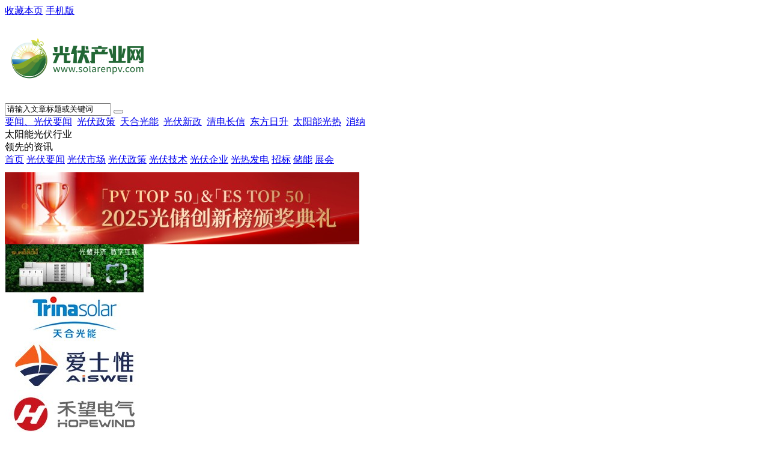

--- FILE ---
content_type: text/html;charset=UTF-8
request_url: http://www.solarenpv.com/news/show.php?itemid=7574
body_size: 9940
content:
<!DOCTYPE html PUBLIC "-//W3C//DTD XHTML 1.0 Transitional//EN" "http://www.w3.org/TR/xhtml1/DTD/xhtml1-transitional.dtd">
<html xmlns="http://www.w3.org/1999/xhtml">
<head>
    <meta http-equiv="Content-Type" content="text/html;charset=UTF-8"/>
    <meta name="baidu-site-verification" content="lE8YeWXyju" />
    <title>明昊科技携LAND FLOAT 一体式光伏支架亮相2018 SNEC--光伏设备--光伏企业--资讯--光伏产业网--太阳能光伏行业专业门户网站</title>
        <meta name="keywords" content="明昊科技携LAND FLOAT 一体式光伏支架亮相2018 SNEC,光伏支架,光伏企业,snec,光伏企业,光伏设备"/>
            <meta name="description" content="5月28日，SNEC第十二届(2018)国际太阳能产业及光伏工程展览会在上海新国展拉开帷幕。明昊科技携全球首创的实用型太阳能面板支撑产品——LANDFLOAT一体式光伏支架在展会上精彩亮相。"/>
            <meta http-equiv="mobile-agent" content="format=html5;url=http://www.solarenpv.com/mobile/index.php?moduleid=21&itemid=7574">
        <meta name="generator"/>
    <link rel="shortcut icon" type="image/x-icon" href="http://www.solarenpv.com/favicon.ico"/>
    <link rel="bookmark" type="image/x-icon" href="http://www.solarenpv.com/favicon.ico"/>
            <link rel="archives" title="光伏产业网--太阳能光伏行业专业门户网站" href="http://www.solarenpv.com/archiver/"/>
        <link rel="stylesheet" type="text/css" href="/skin/news/pc/css/css.css"/>
    <script type="text/javascript" src="http://www.solarenpv.com/lang/zh-cn/lang.js"></script>
    <script type="text/javascript" src="http://www.solarenpv.com/file/script/config.js"></script>
    <script type="text/javascript" src="http://www.solarenpv.com/file/script/jquery.js"></script>
    <script type="text/javascript" src="http://www.solarenpv.com/file/script/common.js"></script>
    <script type="text/javascript" src="http://www.solarenpv.com/file/script/page.js"></script>
</head>
    
<body>
    <div class="header_t min_1200 black3_bj white_link white_text box_sizing">
        <div class="header_t_w wbc font_20">
            <div class="wbw">
                <script type="text/javascript">addFav('收藏本页');</script>
                <a href="http://www.solarenpv.com/mobile/mobile.php" class="box_ml20">手机版</a>
            </div>
            <!--            
            <div class="box_r" style="display:none;">
                <span class="text_m">欢迎，游客</span>
                <a href="http://www.solarenpv.com/member/login.php" class="header_btn_a round_m transition_a box_sizing font_18 blue_border btn_circle box_ml20">
                    <div class="button-fade-circle"></div>请登录
                </a>
                <a href="http://www.solarenpv.com/member/register.php" class="header_btn_a round_m transition_a box_sizing font_18 blue_border btn_circle box_ml10">
                    <div class="button-fade-circle"></div>免费注册
                </a>
            </div>
            -->
            <div class="box_r" id="destoon_member"></div>
        </div>
    </div>
    <!--end头文件上-->

    <div class="w_1200 header_c box_sizing wbc">
        <div class="wbw">
            <div class="wbc">
                <h1 class="logo box_mr40"><a href="index.html"><img src="/logo3.png" alt="光伏产业网"></a></h1>
                <div class="header_search wbw">
                    <div class="header_search_box box_sizing box_relative blue_border">
                        <!--<input type="text" class="header_search_text box_sizing" placeholder="请输入关键词">-->
                        <input type="text" class="header_search_text box_sizing" placeholder="请输入文章标题或关键词" onfocus="if(this.value=='请输入文章标题或关键词'){this.value=''}" onblur=" if(this.value==''){this.value='请输入文章标题或关键词'}" value="请输入文章标题或关键词" id="search_1" name="search1">
                        <button onclick="SearchKeyword('search',1)" class="header_search_btn blue_bj transition_a"></button>
                    </div>
                    <!--end搜索表单-->
                    <div class="box_mt10 black6_link black6_text header_search_hot">
                        <a href="http://www.solarenpv.com/news/search.php?kw=%E8%A6%81%E9%97%BB%E3%80%81%E5%85%89%E4%BC%8F%E8%A6%81%E9%97%BB" class="b" rel="nofollow">要闻、光伏要闻</a>&nbsp; <a href="http://www.solarenpv.com/news/search.php?kw=%E5%85%89%E4%BC%8F%E6%94%BF%E7%AD%96" class="b" rel="nofollow">光伏政策</a>&nbsp; <a href="http://www.solarenpv.com/news/search.php?kw=%E5%A4%A9%E5%90%88%E5%85%89%E8%83%BD" class="b" rel="nofollow">天合光能</a>&nbsp; <a href="http://www.solarenpv.com/news/search.php?kw=%E5%85%89%E4%BC%8F%E6%96%B0%E6%94%BF" class="b" rel="nofollow">光伏新政</a>&nbsp; <a href="http://www.solarenpv.com/news/search.php?kw=%E6%B8%85%E7%94%B5%E9%95%BF%E4%BF%A1" class="b" rel="nofollow">清电长信</a>&nbsp; <a href="http://www.solarenpv.com/news/search.php?kw=%E4%B8%9C%E6%96%B9%E6%97%A5%E5%8D%87" class="b" rel="nofollow">东方日升</a>&nbsp; <a href="http://www.solarenpv.com/news/search.php?kw=%E5%A4%AA%E9%98%B3%E8%83%BD%E5%85%89%E7%83%AD" class="b" rel="nofollow">太阳能光热</a>&nbsp; <a href="http://www.solarenpv.com/news/search.php?kw=%E6%B6%88%E7%BA%B3" class="b" rel="nofollow">消纳</a>&nbsp;                     </div>
                </div>
                <script>
                function SearchKeyword(sear,n){
                var a = encodeURIComponent(document.getElementById(sear+"_"+n).value); 
                var b = document.getElementById(sear+"_"+n).value;
                var search1 = "/news/search.php?kw=" + a + "";
                var search2 = "/exhibit/search.php?kw=" + a + "";
                var search3 = "/company/search.php?kw=" + a + "";
                if(n==1){
                 window.open(search1);
                }
                if(n==2){
                 window.open(search2);
                }
                if(n==3){
                 window.open(search3);
                }
                }
                </script>
                <!--end搜索-->
            </div>
        </div>
        <div class="box_ml40">
            <div class="wbc header_wechat">
                <div class="w_90 box_mr20"><img src="/skin/news/pc/images/icon/wechat_90.png" class="img_w_w" alt=""></div>
                <div class="wbw font_15 t_r">
                    太阳能光伏行业<br>领先的资讯
                </div>
            </div>
        </div>
    </div>
    <!--end头文件中-->
    <div class="nav w_1200 blue_bj white_link white_text font_22 box_c">
        <a href="/" class="a_w">首页</a>
                        <a href="http://www.solarenpv.com/news/list.php?catid=7" class="a_w ">光伏要闻</a>        
                <a href="http://www.solarenpv.com/news/list.php?catid=8" class="a_w ">光伏市场</a>        
                <a href="http://www.solarenpv.com/news/list.php?catid=9" class="a_w ">光伏政策</a>        
                <a href="http://www.solarenpv.com/news/list.php?catid=11" class="a_w ">光伏技术</a>        
                <a href="http://www.solarenpv.com/news/list.php?catid=12" class="a_w ">光伏企业</a>        
                <a href="http://www.solarenpv.com/news/list.php?catid=95" class="a_w ">光热发电</a>        
                <a href="http://www.solarenpv.com/invest/" class="a_w ">招标</a>
        <!--<a href="" class="a_w ">视频</a>-->
        <a href="http://www.solarenpv.com/chuneng/" class="a_w ">储能</a>
        <a href="http://www.solarenpv.com/exhibit/" class="a_w ">展会</a>
    </div>
    <!--end导航-->
    
    <div class="box_mt20 hover_pic w_1200 hover_box_t">
            </div>
<div class="w_1200 wb" style="margin-top:10px;">
        <div class="hover_pic hover_box_t box_mr20">
    <a href="http://tt1.solarenpv.com/" class="box transition_a pic_a" rel="nofollow" target="_blank">
          <img src="http://www.solarenpv.com/file/upload/202509/05/100247991.jpg" width="590" height="120" class="img_w_w">
    </a>
</div>
    </div>
    <!--end广告条-->
    <div class="hide_box w_1200">
        <div class="box_mt10 wb5 hover_pic h_adv5 hover_box_t">
            <div class="item_w box">
     <a href="https://www.sungrowpower.com/" target="_blank"  rel="nofollow" class="a_w pic_a" taget="_blank"><img src="http://www.solarenpv.com/file/upload/202307/17/063730611.jpg" width="232" height="81" alt="" class="img_w_w"/></a>
</div>
<div class="item_w box">
     <a href="###" target="_self"  rel="nofollow" class="a_w pic_a" taget="_blank"><img src="http://www.solarenpv.com/file/upload/202501/23/165612181.jpg" width="232" height="81" alt="" class="img_w_w"/></a>
</div>
<div class="item_w box">
     <a href="https://www.aiswei-tech.com/" target="_blank"  rel="nofollow" class="a_w pic_a" taget="_blank"><img src="http://www.solarenpv.com/file/upload/202501/23/165625991.jpg" width="232" height="81" alt="" class="img_w_w"/></a>
</div>
<div class="item_w box">
     <a href="###" target="_self"  rel="nofollow" class="a_w pic_a" taget="_blank"><img src="http://www.solarenpv.com/file/upload/202501/23/165639551.jpg" width="232" height="81" alt="" class="img_w_w"/></a>
</div>
<div class="item_w box">
     <a href="###" target="_self"  rel="nofollow" class="a_w pic_a" taget="_blank"><img src="http://www.solarenpv.com/file/upload/202501/23/165659161.jpg" width="232" height="81" alt="" class="img_w_w"/></a>
</div>
        </div>
    </div>
    <!--end隐藏-->    <div class="box_mt40 w_1200 wb">
        <div class="wbw">
            <div class="pos">
                当前位置: <a href="http://www.solarenpv.com/">光伏产业网</a>
                » <a href="http://www.solarenpv.com/news/">资讯</a>
                » <a href="http://www.solarenpv.com/news/list.php?catid=12">光伏企业</a> » <a href="http://www.solarenpv.com/news/list.php?catid=19">光伏设备</a>                » 正文
            </div>
            <h2 class="font_24 box_c box_mh40">明昊科技携LAND FLOAT 一体式光伏支架亮相2018 SNEC</h2>
            <div class="wbc black6_link black6_text">
                <a href="http://www.solarenpv.com/">光伏产业</a>网讯<span class="box_ml15">发布日期：2018-05-28</span>
                
                <div class="wbw">
                    <div class="box_ml20 key_link">
                                                关键词：
                                                                        <a href="http://www.solarenpv.com/news/search.php?kw=%E5%85%89%E4%BC%8F%E6%94%AF%E6%9E%B6" class="a_w">光伏支架</a>
                                                                                                <a href="http://www.solarenpv.com/news/search.php?kw=%E5%85%89%E4%BC%8F%E4%BC%81%E4%B8%9A" class="a_w">光伏企业</a>
                                                                                                <a href="http://www.solarenpv.com/news/search.php?kw=snec" class="a_w">snec</a>
                                                                                            </div>
                </div>
                
                <div class="box_r">
                    <a href="javascript:SendFav();" class="click_a_toggle">
                        <span class="icon_public tool_s_icon box_mr5"></span>
                        <span class="text_m">收藏</span>
                    </a>
<!--                    <a href="###" class="click_a_toggle box_ml10">
                        <span class="icon_public tool_s_icon good box_mr5"></span>
                        <span class="text_m">点赞1</span>
                    </a>-->
                </div>
            </div>
            <!--end信息-->
                        <div class="gray_bj_black box_ph30 box_pw60 box_mt30 font_16">
                <b class="font_18">核心提示：</b>5月28日，SNEC第十二届(2018)国际太阳能产业及光伏工程展览会在上海新国展拉开帷幕。明昊科技携全球首创的实用型太阳能面板支撑产品——LANDFLOAT一体式光伏支架在展会上精彩亮相。            </div>
                        <!--end简要-->
            <div class="d_wen font_16 box_mt20 box_md20">
                <div class="content" id="article">&nbsp;　　5月28日，SNEC第十二届(2018)国际太阳能产业及<a href="http://www.solarenpv.com/">光伏</a>工程展览会在上海新国展拉开帷幕。明昊科技携全球首创的实用型太阳能面板支撑产品&mdash;&mdash;LANDFLOAT一体式光伏支架在展会上精彩亮相。
<div>　　</div>
<div>　　LANDFLOAT是明昊科技充分考虑屋面的承重荷载和防水要求，适用于混凝土屋面使用的一体式塑料支架，具有绿色环保、重量轻、强度高、抗老化、安装便捷、维护简单等特点。<br />
&nbsp;</div>
<div style="text-align: center;">　　<img src="http://www.solarenpv.com/file/upload/201805/28/112416201.png" alt="明昊科技携LAND FLOAT 一体式光伏支架亮相2018 SNEC" width="715" height="485" /><br />
&nbsp;</div>
<div>　　让品质赢在起跑线上</div>
<div>　　</div>
<div>　　原材料质量对全生命周期至关重要。明昊科技所有原材料采购都严格按照ISO9001的要求，建立了完善的采购管理系统，对所有原材料的供应商定期评估考核，保证原材料供给的良性循环。优质的原材料保证了产品质量的稳定性和优异性。这种坚持不仅使明昊科技赢得了客户的青睐，更塑造出了企业品牌的美誉度。</div>
<div>　　</div>
<div>　　近20年来，明昊科技致力于在大型中空吹塑产品及材料组合领域的研究与探索，使公司在该领域达到了国内技术领先水平。然而，明昊人并未止步，不断引进国内外先进的设备和技术，并与&ldquo;广州合成材料研究院&rdquo;等专业材料研发机构达成战略合作意向，进一步优化产品研发能力。</div>
<div>　　</div>
<div>　　同时，随着一系列性能优越的生产设备的投入使用，以及100多个自控点精准控制的先进工艺，大大提高产品加工精度，该公司生产效率比同类设备提高近9%，真正实现了生产过程的自动化，为生产出一流的产品提供了先决条件，对推动行业技术进步、提高产品附加值具有重要意义。<br />
&nbsp;</div>
<div style="text-align: center;">　　<img src="http://www.solarenpv.com/file/upload/201805/28/112439401.png" alt="明昊科技携LAND FLOAT 一体式光伏支架亮相2018 SNEC" width="800" height="340" /><br />
&nbsp;</div>
<div>　　八大产品技术优势</div>
<div>　　</div>
<div>　　LANDFLOAT具有八大优点。第一是实现了全球引领式创新，运用颠覆性外形设计，与传统金属支架相比较降本幅度超过20%。为了能更好服务客户，还可量身定制、打造专属个性化解决方案。</div>
<div>　　</div>
<div>　　第二是生产前最优选择了改性高分子聚乙烯为原材料，化学稳定性好，耐候性卓越，抗UV，耐老化，有效保障了25年以上的使用寿命。</div>
<div>　　</div>
<div>　　第三其无多余接点一体式结构使产品稳定牢固可靠，抵抗风力、雪荷载性能优异。</div>
<div>　　</div>
<div>　　第四模块式安装使安装成本较传统金属支架降低超过60%，吊装便捷，施工高效；独特的配重方式无需预制水泥压块，省时省力，大幅降低安装材料及人工成本。安装过程无需在屋面打孔可更好保护屋面结构，防止屋顶漏水。</div>
<div>　　</div>
<div>　　第五最大化屋顶资源利用率，组件阵列前后之间间距仅需50厘米至80厘米，较之传统金属支架方案减少50%-70%，大大提高屋面空间利用率，增加装机容量。</div>
<div>　　</div>
<div>　　第六经高温100℃、低温-30℃试验后，产品外观应无明显变化，温度稳定性能卓越。</div>
<div>　　</div>
<div>　　第七按规定的方法进行落锤冲击实验后，产品不破裂，抗冲击性能优异。</div>
<div>　　</div>
<div>　　第八全寿命维护，使用寿命高达25年，不易损坏，更换方便，维护成本低，适用于市场主流60片串及72片串光伏组件板型。<br />
&nbsp;</div>
<div style="text-align: center;">　　<img src="http://www.solarenpv.com/file/upload/201805/28/112458891.png" alt="明昊科技携LAND FLOAT 一体式光伏支架亮相2018 SNEC" /><br />
&nbsp;</div>
<div>　　关于明昊科技</div>
<div>　　</div>
<div>　　江苏明昊新材料科技股份有限公司位于江苏（常熟）<a href="http://www.solarenpv.com/">太阳能光伏</a>产业园，成立至今一直致力于新能源产业发展，始终为优化能源应用结构、改善人类生态环境、促进低碳经济的发展不懈努力。作为集研发、销售、生产及工程服务为一体的高新技术企业，该公司专业提供水面漂浮式光伏电站浮体、LANDFLOAT一体光伏专用支架等光伏领域产品及服务。<br />
&nbsp;</div>
<div style="text-align: center;">　　<img src="http://www.solarenpv.com/file/upload/201805/28/112509631.png" alt="明昊科技携LAND FLOAT 一体式光伏支架亮相2018 SNEC" width="800" height="257" /></div>
<div>　　</div></div>
            </div>
            <!--end正文-->
            <div class="box_pt10 box_line_t wbc box_mt50">
                <div class="wbw key_link black6_link">
                    <b class="font_18">热门搜索：</b>
                                                            <a href="http://www.solarenpv.com/news/search.php?kw=%E8%A6%81%E9%97%BB%E3%80%81%E5%85%89%E4%BC%8F%E8%A6%81%E9%97%BB" class="a_w">要闻、光伏要闻</a>
                                        <a href="http://www.solarenpv.com/news/search.php?kw=%E5%85%89%E4%BC%8F%E6%94%BF%E7%AD%96" class="a_w">光伏政策</a>
                                        <a href="http://www.solarenpv.com/news/search.php?kw=%E5%A4%A9%E5%90%88%E5%85%89%E8%83%BD" class="a_w">天合光能</a>
                                        <a href="http://www.solarenpv.com/news/search.php?kw=%E5%85%89%E4%BC%8F%E6%96%B0%E6%94%BF" class="a_w">光伏新政</a>
                                    </div>
                <div class="box_r font_16" style="position: relative;" id="sharebox">
                    <div id="qrcode" style="position: absolute;width:120px;height:120px;top:-120px;display:none;"></div>
                    分享：
                    <!--<a href="javascript:void(0);" class="icon_public share_icon a-weibo" id="sharewb"></a>-->
                    <a href="###" class="icon_public share_icon sina box_ml15" id="sharewx"></a>
                </div>
            </div>
            <!--end热门搜索-->
            <!--
            <div class="gray_bj_black box_mt30 box_pd50 box_pt30 box_pw40">
                <h4 class="font_20 font_b600">参与评论</h4>
                <form>
                <div class="bbs_form wbc box_p10 white_bj box_mt20">
                    <div class="wbw"><textarea class="bbs_textarea box_sizing font_16"></textarea></div>
                    <div class="box_ml20"><button class="btn_circle bbs_btn blue_bj box_sizing white_text font_20"><div class="button-fade-circle"></div>提交<br>评论</button></div>
                </div>
                </form>
            </div>
            -->
            <!--end参与评论-->
            <!--
            <ul class="l_bbs_ul hover_box_t font_16">
                <li class="wbc li_w box_line_d box_ph20 box transition_a">
                    <div class="box_mr20 w_64 h_64 round_r"><img src="images/pic/64_64/01.jpg" alt="" class="img_w round_r"></div>
                    <div class="wbw">
                        <div class="t_t font_15 black6_text"><span class="font_16 black3_text">游客</span><span class="box_mw10">·</span>2023-04-03 20:28:43</div>
                        <div class="box_mt5"><p>一体化应用技术.</p></div>
                    </div>
                </li>
            </ul>
            -->
            <div class="h_news_th box_mt80 box_pd20 box_line_d">
                <h4 class="th_lin_y font_22 font_b600 box_relative">阅读下一篇文章</h4>
            </div>
            <!--end标题-->
            <ul class="h_news_ul_icon font_22 box_mt20">
                                   
                <li class="li_w transition_a box">
                                         <a href="http://www.solarenpv.com/news/show.php?itemid=7575" class="box_block hide1">
                        中节能举行央视《中国品牌故事》纪录片首映礼仪式大型活动!                    </a>
                                    </li>
                                                   
                <li class="li_w transition_a box">
                                         <a href="http://www.solarenpv.com/news/show.php?itemid=20522" class="box_block hide1">
                        让有路的地方就有高质量充电 | 华为发布2026充电网络产业十大趋势                    </a>
                                    </li>
                            </ul>
        </div>
        <!--end一行的左-->
        <div class="w_330 box_ml40">
            <div class="h_news_th">
                <h4 class="th_lin_y font_20 box_relative font_b600">热点资讯</h4>
            </div>
            <!--end标题-->
            <ul class="tad_list font_15 r_news_tad box_mt20 hover_box_t">
                                                <li class="li_w box transition_a wb box_line_d">
                    <div class="box_mr10">
                        <span class="news_num round_r3 box_sizing blue_border font_16 blue_text">1</span>
                    </div>
                    <div class="wbw t_r">
                        <a href="http://www.solarenpv.com/news/show.php?itemid=9925" class="a_w hide2 box_block">
                            天际SKYLINE - 平单轴跟踪系统的重新诠释                        </a>
                    </div>
                </li>
                                <li class="li_w box transition_a wb box_line_d">
                    <div class="box_mr10">
                        <span class="news_num round_r3 box_sizing blue_border font_16 blue_text">2</span>
                    </div>
                    <div class="wbw t_r">
                        <a href="http://www.solarenpv.com/news/show.php?itemid=7574" class="a_w hide2 box_block">
                            明昊科技携LAND FLOAT 一体式光伏支架亮相2018 SNEC                        </a>
                    </div>
                </li>
                                <li class="li_w box transition_a wb box_line_d">
                    <div class="box_mr10">
                        <span class="news_num round_r3 box_sizing blue_border font_16 blue_text">3</span>
                    </div>
                    <div class="wbw t_r">
                        <a href="http://www.solarenpv.com/news/show.php?itemid=9127" class="a_w hide2 box_block">
                            应用材料退出太阳能离子注入和硅片切割领域                        </a>
                    </div>
                </li>
                                <li class="li_w box transition_a wb box_line_d">
                    <div class="box_mr10">
                        <span class="news_num round_r3 box_sizing blue_border font_16 blue_text">4</span>
                    </div>
                    <div class="wbw t_r">
                        <a href="http://www.solarenpv.com/news/show.php?itemid=7637" class="a_w hide2 box_block">
                            OFweek 2018中国分布式光伏发展论坛成功举办                        </a>
                    </div>
                </li>
                                <li class="li_w box transition_a wb box_line_d">
                    <div class="box_mr10">
                        <span class="news_num round_r3 box_sizing blue_border font_16 blue_text">5</span>
                    </div>
                    <div class="wbw t_r">
                        <a href="http://www.solarenpv.com/news/show.php?itemid=9146" class="a_w hide2 box_block">
                            德国打造热裂解太阳能回收设备可年处理5万片光伏组件                        </a>
                    </div>
                </li>
                                <li class="li_w box transition_a wb box_line_d">
                    <div class="box_mr10">
                        <span class="news_num round_r3 box_sizing blue_border font_16 blue_text">6</span>
                    </div>
                    <div class="wbw t_r">
                        <a href="http://www.solarenpv.com/news/show.php?itemid=9109" class="a_w hide2 box_block">
                            多晶硅铸锭炉生产工艺控制技术和设备组成                        </a>
                    </div>
                </li>
                                <li class="li_w box transition_a wb box_line_d">
                    <div class="box_mr10">
                        <span class="news_num round_r3 box_sizing blue_border font_16 blue_text">7</span>
                    </div>
                    <div class="wbw t_r">
                        <a href="http://www.solarenpv.com/news/show.php?itemid=7361" class="a_w hide2 box_block">
                            Meyer Burger将太阳能系统业务出售给Patrick Hofer-Nos                        </a>
                    </div>
                </li>
                                <li class="li_w box transition_a wb box_line_d">
                    <div class="box_mr10">
                        <span class="news_num round_r3 box_sizing blue_border font_16 blue_text">8</span>
                    </div>
                    <div class="wbw t_r">
                        <a href="http://www.solarenpv.com/news/show.php?itemid=11166" class="a_w hide2 box_block">
                            品质领先，安泰为您提供阳光棚支架定制化解决方案                        </a>
                    </div>
                </li>
                            </ul>
                        <!--end广告条-->
            <div class="h_news_th box_mt30">
                <h4 class="th_lin_y font_20 box_relative font_b600">推荐图文</h4>
            </div>
            <!--end标题-->
            <ul class="r_news_pic_ul box_mt20 hover_box_t hover_pic ul_last_li">
                                                <li class="li_w box transition_a wbc box_line_d box_ph10">
                    <div class="box_mr20 w_190 h_70">
                        <a href="http://www.solarenpv.com/news/show.php?itemid=9925" class="pic_a">
                            <img style='width:120px;height:65px;' src="http://www.solarenpv.com/file/upload/201812/04/140449701.jpg" alt="" class="img_w">
                        </a>
                    </div>
                    <div class="wbw t_r">
                        <a href="http://www.solarenpv.com/news/show.php?itemid=9925" class="a_w hide2 box_block">
                            天际SKYLINE - 平单轴跟踪系统的重新诠释                        </a>
                    </div>
                </li>
                                <li class="li_w box transition_a wbc box_line_d box_ph10">
                    <div class="box_mr20 w_190 h_70">
                        <a href="http://www.solarenpv.com/news/show.php?itemid=7574" class="pic_a">
                            <img style='width:120px;height:65px;' src="http://www.solarenpv.com/file/upload/201805/28/112531461.png" alt="" class="img_w">
                        </a>
                    </div>
                    <div class="wbw t_r">
                        <a href="http://www.solarenpv.com/news/show.php?itemid=7574" class="a_w hide2 box_block">
                            明昊科技携LAND FLOAT 一体式光伏支架亮相2018 SNEC                        </a>
                    </div>
                </li>
                                <li class="li_w box transition_a wbc box_line_d box_ph10">
                    <div class="box_mr20 w_190 h_70">
                        <a href="http://www.solarenpv.com/news/show.php?itemid=9127" class="pic_a">
                            <img style='width:120px;height:65px;' src="http://www.solarenpv.com/file/upload/201809/12/140548501.jpg" alt="" class="img_w">
                        </a>
                    </div>
                    <div class="wbw t_r">
                        <a href="http://www.solarenpv.com/news/show.php?itemid=9127" class="a_w hide2 box_block">
                            应用材料退出太阳能离子注入和硅片切割领域                        </a>
                    </div>
                </li>
                                <li class="li_w box transition_a wbc box_line_d box_ph10">
                    <div class="box_mr20 w_190 h_70">
                        <a href="http://www.solarenpv.com/news/show.php?itemid=7637" class="pic_a">
                            <img style='width:120px;height:65px;' src="http://www.solarenpv.com/file/upload/201805/31/110805501.jpg" alt="" class="img_w">
                        </a>
                    </div>
                    <div class="wbw t_r">
                        <a href="http://www.solarenpv.com/news/show.php?itemid=7637" class="a_w hide2 box_block">
                            OFweek 2018中国分布式光伏发展论坛成功举办                        </a>
                    </div>
                </li>
                                <li class="li_w box transition_a wbc box_line_d box_ph10">
                    <div class="box_mr20 w_190 h_70">
                        <a href="http://www.solarenpv.com/news/show.php?itemid=9146" class="pic_a">
                            <img style='width:120px;height:65px;' src="http://www.solarenpv.com/file/upload/201809/13/160122381.jpg" alt="" class="img_w">
                        </a>
                    </div>
                    <div class="wbw t_r">
                        <a href="http://www.solarenpv.com/news/show.php?itemid=9146" class="a_w hide2 box_block">
                            德国打造热裂解太阳能回收设备可年处理5万片光伏组件                        </a>
                    </div>
                </li>
                            </ul>
                    </div>
            <!--end一行的右-->
    </div>
    <!--end一行-->

<script type="text/javascript" src="http://www.solarenpv.com/file/script/content.js"></script>
<script type="text/javascript" src="/skin/news/pc/js/qrcode.js"></script>
<script>
        
        //分享到微信的二维码
        var path = window.location.href;
        $("#qrcode").qrcode({
                text: path, //设置二维码内容
                render: "table", //设置渲染方式
                width: 120, //设置宽度,默认生成的二维码大小是 256×256
                height: 120, //设置高度
                typeNumber: -1, //计算模式
                background: "#ffffff", //背景颜色
                foreground: "#000000" //前景颜色
            });
        $("#sharewx").click(function(){
            $("#qrcode").show();
            
        });
        $("#sharebox").mouseout(function(){
            $("#qrcode").hide();
        });
        
        
        //2.分享到微博，空间
        //新浪微博分享部分
        var ShareTip = function() {
 
        }
        //分享到腾讯微博
//      ShareTip.prototype.sharetoqq = function(content, url, picurl) {
//          var shareqqstring = 'http://v.t.qq.com/share/share.php?title=' + content + '&url=' + url + '&pic=' + picurl;
//          window.open(shareqqstring);
//      }
        //分享到新浪微博
        //$("#sharewb").click(function(){
            ShareTip.prototype.sharetosina = function(title, url, picurl) {
                var sharesinastring = 'http://v.t.sina.com.cn/share/share.php?title=' + title + '&url=' + url + '&content=utf-8&sourceUrl=' + url + '&pic=' + picurl;
                window.open(sharesinastring);
            }
        //});
        //分享到QQ空间
        ShareTip.prototype.sharetoqqzone = function(title, url, picurl) {
            var shareqqzonestring = 'http://sns.qzone.qq.com/cgi-bin/qzshare/cgi_qzshare_onekey?summary=' + title + '&url=' + url + '&pics=' + picurl;
            window.open(shareqqzonestring);
        }
        $(".a-weibo").click(function() {
            var share1 = new ShareTip();
            share1.sharetosina("明昊科技携LAND FLOAT 一体式光伏支架亮相2018 SNEC", window.location.href, "");
        })
    </script>
<div class="min_1200 footer box_mt40 black3_bj box_pt30">
    <div class="w_1200 footer_t wb box_pd30">
        <div class="footer_t_l w_540 box_mr40">
            <div class="wb">
                <div class="w_210 box_mr40 footer_t_l_l">
                    <h4 class="footer_th font_20">网站首页</h4>
                    <ul class="footer_link_ul wb2 font_16">
                        <li class="item_w li_w">
                                                                                    <p><a href="http://www.solarenpv.com/news/list.php?catid=7" class="a_w">光伏要闻</a></p>
                                                        <p><a href="http://www.solarenpv.com/news/list.php?catid=8" class="a_w">光伏市场</a></p>
                                                        <p><a href="http://www.solarenpv.com/news/list.php?catid=9" class="a_w">光伏政策</a></p>
                                                        <p><a href="http://www.solarenpv.com/news/list.php?catid=11" class="a_w">光伏技术</a></p>
                                                        <p><a href="http://www.solarenpv.com/news/list.php?catid=12" class="a_w">光伏企业</a></p>
                                                        <p><a href="http://www.solarenpv.com/news/list.php?catid=95" class="a_w">光热发电</a></p>
                                                    </li>
                        <li class="item_w li_w">
                            <p><a href="http://www.solarenpv.com/exhibit/" class="a_w">展会</a></p>
                            <p><a href="" class="a_w">供应</a></p>
                        </li>
                    </ul>
                </div>
                <div class="wbw footer_t_l_r">
                    <h4 class="footer_th font_20">关于我们</h4>
                    <ul class="wb2 footer_wechat_ul box_mt15 hover_arrow hover_box_t">
                        <li class="li_w item_w">
                            <div class="box box_w">
                                <div class="wbc">
                                    <div><span class="icon_public footer_icon round_r box_mr10"></span></div>
                                    <h5 class="font_14">手机端</h5>
                                </div>
                                <div class="box_mt10"><img src="/skin/news/pc/images/icon/footer_wechat.png" class="w_110 h_110 round_r4" alt=""></div>
                            </div>
                        </li>
                        <li class="li_w item_w">
                            <div class="box box_w">
                                <div class="wbc">
                                    <div><span class="icon_public footer_icon wechat round_r box_mr10"></span></div>
                                    <h5 class="font_14">微信公众号</h5>
                                </div>
                                <div class="box_mt10"><img src="/skin/news/pc/images/icon/footer_wechat2.png" class="w_110 h_110 round_r4" alt=""></div>
                            </div>
                        </li>
                    </ul>
                </div>
            </div>
        </div>
        <div class="footer_t_r wbw">
                <div class="footer_th_line wbc box_sizing">
                    <h4 class="footer_th font_20 wbw">联系我们/Contact</h4>
                    <div class="font_20"><a href="http://www.solarenpv.com/guestbook/">网站留言</a></div>
                </div>
                <!--end标题-->
                <div class="wb">
                    <div class="footer_contact_l box_mr70">
                        <div class="box_mt10">商务会员、广告投放、软文营销</div>
                        <div class="box_mt15">
                            <div class="t_o">张先生：</div>
                            <div class="t_o wb">
                                <div>电话：</div>
                                <div class="wbw">13309693356（同微信）</div>
                            </div>
                            <div class="t_o">Q&nbsp;&nbsp;&nbsp;&nbsp;Q：936604464</div>
                        </div>
                    </div>
                    <div class="footer_contact_r wbw">
                        <div class="box_mt10">投稿、编辑事务、 展会合作、友情链接互换</div>
                        <div class="box_mt15">
                            <div class="t_o">杨女士：</div>
                            <div class="t_o">17718117920（同微信）</div>
                            <div class="t_o">Q&nbsp;&nbsp;&nbsp;&nbsp;Q：3328675587</div>
                        </div>
                    </div>
                </div>
        </div>
    </div>
    <!--end一行-->
    <div class="min_1200 footer_d box_pt20 box_pd20 box_c font_16">
        <div class="w_1200">
            ©<a href="http://www.solarenpv.com/"><strong>光伏</strong></a>_<a href="http://www.solarenpv.com/"><strong>太阳能光伏</strong></a>. 版权所有              | <a href="https://beian.miit.gov.cn" target="_blank">皖ICP备16016923号-1</a>            <span class="box_mw10">|</span>
            <a href="http://www.solarenpv.com/sitemap/" target="_blank">网站地图</a>
        </div>
    </div>
    <!--end一行-->
</div>
<!--end文件脚-->
<script type="text/javascript" src="/skin/news/pc/js/jquery-1.9.1.min.js"></script>
<script type="text/javascript" src="/skin/news/pc/js/jquery.SuperSlide.2.1.2.js"></script>
<script type="text/javascript" src="/skin/news/pc/js/tool.js"></script>
<!-- 判断是否移动端 -->
<script src="/skin/news/pc/js/is-mobile.js"></script>
<script>
    // 检测用户设备类型
    var itemid = "7574";
    var catid = "19";
    var moduleid = "21";
    
    var isMobile = false;
    if (isMobileFn) isMobile = isMobileFn();
    
    if (isMobile) {
    //if (deviceType !== "desktop") {
        if(itemid){
            window.location.href = "/mobile/index.php?moduleid=21&itemid=7574"; // 跳转到手机页面的URL
        }else if(catid){
            window.location.href = "/mobile/index.php?moduleid=21&catid=19";
        }else if(moduleid){
            window.location.href = "/mobile/index.php?moduleid=21";
        }else{
            window.location.href = "/mobile/index.php";
        }
    }
    // else{
    //     if(itemid){
    //         window.location.href = "/news/show.php?itemid=7574"; // 跳转到手机页面的URL
    //     }else if(catid){
    //         window.location.href = "/news/list.php?catid=19";
    //     }else if(moduleid){
    //         window.location.href = "/news";
    //     }else{
    //         window.location.href = "/";
    //     }
    // }
  </script>
<!-- 判断是否移动端 -->
<script type="text/javascript">
</script>
</body>
</html>

--- FILE ---
content_type: application/javascript
request_url: http://www.solarenpv.com/file/script/config.js
body_size: 225
content:
var DTPath = "http://www.solarenpv.com/";var SKPath = "http://www.solarenpv.com/skin/default/";var MEPath = "http://www.solarenpv.com/member/";var DTEditor = "fckeditor";var CKDomain = "";var CKPath = "/";var CKPrex = "cbi_";